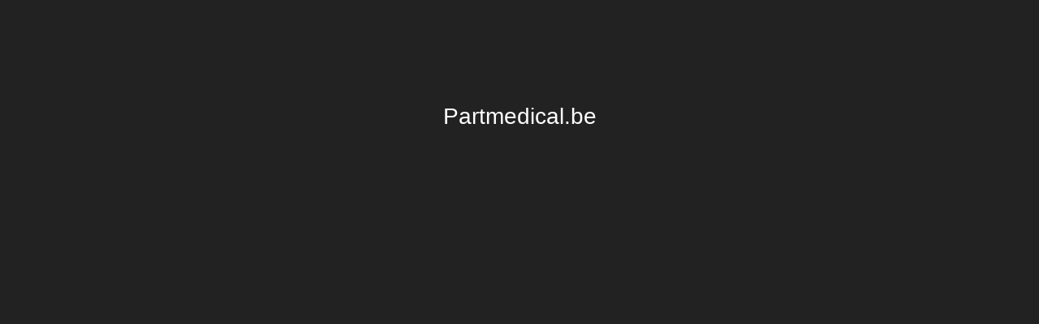

--- FILE ---
content_type: text/html; charset=UTF-8
request_url: https://partmedical.be/agenda/verloskundige-echocursus-3d-4d-scannen-28-mei-2021/
body_size: 5839
content:
 <!DOCTYPE HTML PUBLIC "-//W3C//DTD HTML 4.01 Transitional//EN" "http://www.w3.org/TR/html4/loose.dtd">
<html xmlns="http://www.w3.org/1999/xhtml">
    <head>
        <meta http-equiv="Content-Type" content="text/html; charset=UTF-8" />
        <title>
            Partmedical        </title>
<style id="rocket-critical-css">:root{--woocommerce:#a46497;--wc-green:#7ad03a;--wc-red:#a00;--wc-orange:#ffba00;--wc-blue:#2ea2cc;--wc-primary:#a46497;--wc-primary-text:white;--wc-secondary:#ebe9eb;--wc-secondary-text:#515151;--wc-highlight:#77a464;--wc-highligh-text:white;--wc-content-bg:#fff;--wc-subtext:#767676}:root{--woocommerce:#a46497;--wc-green:#7ad03a;--wc-red:#a00;--wc-orange:#ffba00;--wc-blue:#2ea2cc;--wc-primary:#a46497;--wc-primary-text:white;--wc-secondary:#ebe9eb;--wc-secondary-text:#515151;--wc-highlight:#77a464;--wc-highligh-text:white;--wc-content-bg:#fff;--wc-subtext:#767676}[class*=hint--]{position:relative;display:inline-block}[class*=hint--]:after,[class*=hint--]:before{position:absolute;-webkit-transform:translate3d(0,0,0);-moz-transform:translate3d(0,0,0);transform:translate3d(0,0,0);visibility:hidden;opacity:0;z-index:1000000}[class*=hint--]:before{content:'';position:absolute;background:0 0;border:6px solid transparent;z-index:1000001}[class*=hint--]:after{background:#383838;color:#fff;padding:8px 10px;font-size:12px;font-family:"Helvetica Neue",Helvetica,Arial,sans-serif;line-height:12px;white-space:nowrap;text-shadow:0 -1px 0 #000;box-shadow:4px 4px 8px rgba(0,0,0,.3)}[class*=hint--][aria-label]:after{content:attr(aria-label)}.hint--left:before{border-left-color:#383838;margin-right:-11px;margin-bottom:-6px}.hint--left:after{margin-bottom:-14px}.hint--left:after,.hint--left:before{right:100%;bottom:50%}@font-face{font-display:swap;font-family:'woofc';src:url(https://partmedical.be/wp-content/plugins/woo-fly-cart-premium/assets/fonts/woofc.eot);src:url(https://partmedical.be/wp-content/plugins/woo-fly-cart-premium/assets/fonts/woofc.eot#iefix) format('embedded-opentype'),url(https://partmedical.be/wp-content/plugins/woo-fly-cart-premium/assets/fonts/woofc.ttf) format('truetype'),url(https://partmedical.be/wp-content/plugins/woo-fly-cart-premium/assets/fonts/woofc.woff) format('woff'),url(https://partmedical.be/wp-content/plugins/woo-fly-cart-premium/assets/fonts/woofc.svg#woofc) format('svg');font-weight:normal;font-style:normal}[class^="woofc-icon-"]{font-family:'woofc'!important;speak:none;font-style:normal;font-weight:normal;font-variant:normal;text-transform:none;line-height:1;-webkit-font-smoothing:antialiased;-moz-osx-font-smoothing:grayscale}.woofc-icon-cart4:before{content:"\e909"}.woofc-icon-icon10:before{content:"\e117"}.woofc-area{font-family:"Open Sans",Helvetica,Arial,sans-serif;font-size:14px;display:flex;flex-direction:column;padding:0}.woofc-area>div{align-self:stretch}.woofc-area *{box-sizing:border-box}.woofc-area{opacity:0!important;visibility:hidden!important}.woofc-area.woofc-effect-01{position:fixed;top:0;left:100%;width:100%;max-width:380px;height:100%;max-height:100%;box-sizing:border-box;text-align:start;-webkit-transform:translate3d(20px,0,0);transform:translate3d(20px,0,0);z-index:99999999}.woofc-area.woofc-style-02{background-color:#ffffff}.woofc-area.woofc-style-02 .woofc-area-top{height:48px;line-height:48px;padding:0 60px 0 20px;position:relative;text-transform:uppercase;color:#222222;font-weight:700;background-color:#eeeeee}.woofc-area.woofc-style-02 .woofc-area-top span{display:block;width:100%;height:100%;overflow:hidden}.woofc-area.woofc-style-02 .woofc-area-top .woofc-close{position:absolute;top:50%;right:20px;display:block;font-size:20px;color:#222222;text-align:center;-webkit-transform:translateY(-50%);transform:translateY(-50%)}.woofc-area.woofc-style-02 .woofc-area-mid{flex-grow:1;position:relative;margin:20px 0;padding:0;overflow-x:hidden;overflow-y:auto}.woofc-area.woofc-style-02 .woofc-area-bot{padding-bottom:20px}.woofc-area.woofc-style-02 .woofc-area-bot .woofc-continue{text-align:center;padding:0 20px;margin-top:15px}.woofc-area.woofc-style-02 .woofc-area-bot .woofc-continue span{color:#444;text-transform:uppercase;border-bottom:1px solid #444}.woofc-area.woofc-style-02 .woofc-no-item{padding:20px;text-align:center;color:#222222}.woofc-count{width:60px;height:60px;line-height:60px;text-align:center;background-color:#ffffff;display:block;position:fixed;left:40px;bottom:40px;z-index:99999997;border-radius:4px;-moz-border-radius:4px;-webkit-border-radius:4px;-moz-box-shadow:rgba(0,0,0,0.15) 0px 0px 20px;-webkit-box-shadow:rgba(0,0,0,0.15) 0px 0px 20px;box-shadow:rgba(0,0,0,0.15) 0px 0px 20px}.woofc-count i{font-size:24px;line-height:60px;color:#444}.woofc-count span{position:absolute;top:-10px;right:-10px;height:30px;width:30px;font-size:12px;line-height:30px;text-align:center;background:#e94b35;color:#ffffff;border-radius:50%;-moz-border-radius:50%;-webkit-border-radius:50%}.woofc-overlay{position:fixed;top:0;left:0;width:100%;height:100%;background:rgba(0,0,0,0.7);opacity:0;visibility:hidden;z-index:99999998}html{font-family:sans-serif;-ms-text-size-adjust:100%;-webkit-text-size-adjust:100%}body{margin:0}footer,header,nav,section{display:block}a{background-color:transparent}strong{font-weight:bold}img{border:0}button,input,textarea{color:inherit;font:inherit;margin:0}button{overflow:visible}button{text-transform:none}button{-webkit-appearance:button}button::-moz-focus-inner,input::-moz-focus-inner{border:0;padding:0}input{line-height:normal}input[type="search"]{-webkit-appearance:textfield;-webkit-box-sizing:content-box;-moz-box-sizing:content-box;box-sizing:content-box}input[type="search"]::-webkit-search-cancel-button,input[type="search"]::-webkit-search-decoration{-webkit-appearance:none}textarea{overflow:auto}*{-webkit-box-sizing:border-box;-moz-box-sizing:border-box;box-sizing:border-box}*:before,*:after{-webkit-box-sizing:border-box;-moz-box-sizing:border-box;box-sizing:border-box}html{font-size:10px}body{font-family:"Helvetica Neue",Helvetica,Arial,sans-serif;font-size:14px;line-height:1.42857143;color:#333333;background-color:#ffffff}input,button,textarea{font-family:inherit;font-size:inherit;line-height:inherit}a{color:#337ab7;text-decoration:none}img{vertical-align:middle}h2{font-family:inherit;font-weight:500;line-height:1.1;color:inherit}h2{margin-top:20px;margin-bottom:10px}h2{font-size:30px}p{margin:0 0 10px}.text-left{text-align:left}.text-center{text-align:center}ul{margin-top:0;margin-bottom:10px}ul ul{margin-bottom:0}.list-unstyled{padding-left:0;list-style:none}.list-inline{padding-left:0;list-style:none;margin-left:-5px}.list-inline>li{display:inline-block;padding-left:5px;padding-right:5px}.container{margin-right:auto;margin-left:auto;padding-left:10px;padding-right:10px}@media (min-width:768px){.container{width:740px}}@media (min-width:992px){.container{width:960px}}@media (min-width:1200px){.container{width:1160px}}.row{margin-left:-10px;margin-right:-10px}.col-sm-4,.col-sm-8,.col-sm-12{position:relative;min-height:1px;padding-left:10px;padding-right:10px}@media (min-width:768px){.col-sm-4,.col-sm-8,.col-sm-12{float:left}.col-sm-12{width:100%}.col-sm-8{width:66.66666667%}.col-sm-4{width:33.33333333%}}input[type="search"]{-webkit-box-sizing:border-box;-moz-box-sizing:border-box;box-sizing:border-box}input[type="search"]{-webkit-appearance:none}.btn{display:inline-block;margin-bottom:0;font-weight:normal;text-align:center;vertical-align:middle;-ms-touch-action:manipulation;touch-action:manipulation;background-image:none;border:1px solid transparent;white-space:nowrap;padding:6px 12px;font-size:14px;line-height:1.42857143;border-radius:4px}.btn-default{color:#333333;background-color:#ffffff;border-color:#cccccc}.container:before,.container:after,.row:before,.row:after{content:" ";display:table}.container:after,.row:after{clear:both}@-ms-viewport{width:device-width}@media (max-width:767px){.hidden-xs{display:none!important}}@media (min-width:768px) and (max-width:991px){.hidden-sm{display:none!important}}@-webkit-keyframes fadeIn{from{opacity:0}to{opacity:1}}@keyframes fadeIn{from{opacity:0}to{opacity:1}}@-webkit-keyframes fadeOut{from{opacity:1}to{opacity:0}}@keyframes fadeOut{from{opacity:1}to{opacity:0}}html,body,div,span,iframe,h2,p,a,img,strong,i,ul,li,form,footer,header,nav,section{margin:0;padding:0;border:0;font-size:100%;font:inherit;vertical-align:baseline}body{font-size:14px;background:white;color:#3b3e43;font-family:'Hind',sans-serif}h2{clear:both;font-weight:normal;margin:0;padding:0;font-family:'Hind',sans-serif}h2{font-size:24px;line-height:24px}p{font-size:18px;line-height:24px;margin:0 0 25px 0;color:#3b3e43;font-family:'Hind',sans-serif}strong{font-weight:600}h2:first-child{margin-top:0}a{text-decoration:none}a:visited{outline:0}::-webkit-input-placeholder{opacity:1}::-moz-placeholder{opacity:1}:-ms-input-placeholder{opacity:1}.main-outercon{width:100%;height:auto;float:left;padding-top:143px;overflow:hidden}.primary-btn{width:100%;max-width:200px;float:left;height:40px;border:none;-webkit-border-radius:50px;-moz-border-radius:50px;border-radius:50px;font-size:14px;color:#FFF;padding:11px 0 9px;line-height:20px;margin:0 10px;background:#ca1d4b;background:-moz-linear-gradient(top,#ca1d4b 0%,#a6183e 100%);background:-webkit-linear-gradient(top,#ca1d4b 0%,#a6183e 100%);background:linear-gradient(to bottom,#ca1d4b 0%,#a6183e 100%);filter:progid:DXImageTransform.Microsoft.gradient(startColorstr='#ca1d4b', endColorstr='#a6183e', GradientType=0)}@keyframes fadeOut{0%{opacity:1}100%{opacity:0}}#header-block{position:absolute;background:#ffffff;top:0px;left:0;width:100%;z-index:99999;height:auto}.header-top{float:left;width:100%}.logo{float:left;width:auto;padding-top:20px;padding-left:8px}.header-right{float:right;width:auto;padding-right:15px}.header-right ul li{padding:25px 18px 0;position:relative}.header-right ul li:not(:first-child):after{width:1px;height:13px;background:#000;content:"";margin:0;position:absolute;top:28px;left:0;display:inline-block}.header-right ul li:last-child{padding-right:0}.header-right ul li a{float:left;line-height:21px;font-family:'Hind',sans-serif;font-weight:400;color:#333333;font-size:14px}.header-right ul.sub{float:right}.header-right ul.sub li{padding:5px 18px}.header-right ul.sub li:not(:first-child):after{top:7px}.header-right ul.sub li:last-child{padding-right:0}.header-right ul.sub li a{color:#b61a44}.header-bottom{float:left;width:100%;margin-top:14px;height:60px;background:#CB1D4B}.main-navigation{float:left;width:100%;padding:2px 0}.main-navigation .menu-main-menu-container>ul{float:left;width:auto;position:relative;line-height:45px}.main-navigation .menu-main-menu-container>ul>li{display:inline-block;list-style:none;padding:0 20px;position:relative;vertical-align:top}.main-navigation .menu-main-menu-container>ul>li:first-child{padding-left:0}.main-navigation .menu-main-menu-container>ul>li>a{float:left;font-size:16px;font-weight:400;color:#fff;padding:0;position:relative;line-height:56px}.main-navigation .menu-main-menu-container>ul>li:not(:last-child):after{display:inline-block;width:1px;height:15px;background:#ffffff;content:"";margin:0 0 0 18px;position:absolute;top:21px;right:0}.main-navigation .menu-main-menu-container>ul>li img{margin:0 0 2px 8px}.main-navigation .menu-main-menu-container>ul>li ul{list-style:none;background:#D4D4D4;position:absolute;max-height:0;overflow:hidden;top:58px;margin-left:-20px;min-width:200px}.main-navigation .menu-main-menu-container>ul>li ul li:first-child a{padding-top:5px}.main-navigation .menu-main-menu-container>ul>li ul li:last-child a{padding-bottom:10px}.main-navigation .menu-main-menu-container>ul>li ul li a{display:block;color:#333333;font-size:14px;line-height:36px;padding:0 40px 0 20px}.inner-addon{position:relative}.inner-addon button[type=submit]{position:absolute;padding:10px;background:none;border:none}.right-addon input{padding-right:30px;font-size:14px}.right-addon button[type=submit]{right:0px;top:-4px}.search-block{float:right;width:auto;padding-top:8px;margin-top:4px}.search-block .search-icon{width:20px;height:20px}.search-input{width:287px;height:30px;border-radius:50px;border:0;text-indent:15px;line-height:35px;padding-top:2px}.search-block>a{float:right;line-height:11px}.hind{font-family:'Hind Regular',sans-serif}.size-14{font-size:14px}.text-center{text-align:center}.text-left{text-align:left}.single-contblock{width:100%;float:left}.content-block{padding:50px 20px 38px;width:100%;float:left}.content-block.image{padding-left:0;padding-right:0}.content-block.image img{max-width:100%;height:auto}.content-block h2{padding:0 0 35px}.sub-title{float:left;width:100%;font-size:14px;line-height:16px;color:#999999;font-weight:300}.time{float:left;width:100%;font-size:14px;line-height:16px;color:#999999;font-weight:300;padding:8px 0 27px}.footbuttons{display:none;position:fixed;bottom:0;height:85px;width:70px;left:10px;z-index:1000000}@media screen and (max-width:768px){.footbuttons{display:block;padding-left:2px}}.footbuttons .qrcode{background:white;display:block;float:left;padding:10px;width:60px;height:60px;border-radius:4px}.footbuttons .qrcode img{width:100%}.woofc-count{display:none!important;width:60px;height:60px;line-height:75px;left:90px;bottom:25px;-moz-box-shadow:none;-webkit-box-shadow:none;box-shadow:none}.woofc-count i{line-height:52px}.woofc-count span{background:#ca1d4b;background:-moz-linear-gradient(top,#ca1d4b 0%,#a6183e 100%);background:-webkit-linear-gradient(top,#ca1d4b 0%,#a6183e 100%);background:linear-gradient(to bottom,#ca1d4b 0%,#a6183e 100%);filter:progid:DXImageTransform.Microsoft.gradient(startColorstr='#ca1d4b', endColorstr='#a6183e', GradientType=0);width:25px;height:25px;line-height:27px}.pum-container{background:white!important;padding:35px 40px!important}.pum-container .popmake-title{font-size:24px!important;font-family:'Lato','Hind',sans-serif!important;font-weight:900!important}.pum-container .btn{margin:0 16px 15px 0!important}@media only screen and (min-width:768px) and (max-width:959px){.main-navigation ul li a{font-size:13px;padding:0}.time{font-size:12px;line-height:14px;padding:5px 0 20px}.sub-title{font-size:12px;line-height:14px}}@media only screen and (max-width:768px){.logo{padding:20px 0 0 25px}#header-block{position:relative}.header-right{display:none}.main-navigation{padding:0}.main-navigation ul li{width:100%}.main-navigation ul li a{width:100%;padding:11px 15px;font-size:15px}.main-navigation ul li a::before{bottom:0;height:1px;left:0;width:100%;top:auto}.main-navigation ul li a::after{bottom:1px;height:1px;left:0;width:100%;top:auto}.main-navigation ul::before{display:none}.main-navigation ul::after{display:none}.search-block{padding:10px 0 9px 18px;float:left}.search-block .search-icon{width:20px;height:20px}.header-bottom{display:none}.main-outercon{padding-top:0}p,ul{font-size:16px;line-height:22px}ul{line-height:28px}.content-block{padding:30px 20px 5px}.content-block h2{padding:0 0 15px}}@media only screen and (max-width:479px){.primary-btn{margin:10px 5px;max-width:150px;font-size:12px}}#cookie-notice{position:fixed;min-width:100%;height:auto;z-index:100000;font-size:13px;letter-spacing:0;line-height:20px;left:0;text-align:center;font-weight:400;font-family:-apple-system,BlinkMacSystemFont,Arial,Roboto,"Helvetica Neue",sans-serif}#cookie-notice,#cookie-notice *{-webkit-box-sizing:border-box;-moz-box-sizing:border-box;box-sizing:border-box}#cookie-notice.cn-animated{-webkit-animation-duration:0.5s!important;animation-duration:0.5s!important;-webkit-animation-fill-mode:both;animation-fill-mode:both}#cookie-notice .cookie-notice-container{display:block}.cn-position-bottom{bottom:0}.cookie-notice-container{padding:15px 30px;text-align:center;width:100%;z-index:2}.cn-close-icon{position:absolute;right:15px;top:50%;margin-top:-10px;width:15px;height:15px;opacity:.5;padding:10px;outline:none}.cn-close-icon:before,.cn-close-icon:after{position:absolute;content:' ';height:15px;width:2px;top:3px;background-color:#fff}.cn-close-icon:before{transform:rotate(45deg)}.cn-close-icon:after{transform:rotate(-45deg)}#cookie-notice .cn-button{margin:0 0 0 10px}.cn-button.bootstrap{font-family:-apple-system,BlinkMacSystemFont,Arial,Roboto,"Helvetica Neue",sans-serif;font-weight:400;font-size:13px;letter-spacing:.25px;line-height:20px;margin:0;text-align:center;text-transform:none;display:inline-block;touch-action:manipulation;white-space:nowrap;outline:none;box-shadow:none;text-shadow:none;border:none;-webkit-border-radius:3px;-moz-border-radius:3px;border-radius:3px;text-decoration:none;padding:8.5px 10px;line-height:1}.cn-button.bootstrap{color:#fff;background:#20C19E}.cn-text-container{margin:0 0 6px 0}.cn-text-container,.cn-buttons-container{display:inline-block}#cookie-notice.cookie-notice-visible.cn-effect-fade{-webkit-animation-name:fadeIn;animation-name:fadeIn}#cookie-notice.cn-effect-fade{-webkit-animation-name:fadeOut;animation-name:fadeOut}@-webkit-keyframes fadeIn{from{opacity:0}to{opacity:1}}@keyframes fadeIn{from{opacity:0}to{opacity:1}}@-webkit-keyframes fadeOut{from{opacity:1}to{opacity:0}}@keyframes fadeOut{from{opacity:1}to{opacity:0}}@media all and (max-width:900px){.cookie-notice-container #cn-notice-text{display:block}.cookie-notice-container #cn-notice-buttons{display:block}#cookie-notice .cn-button{margin:0 5px 5px 5px}}@media all and (max-width:480px){.cookie-notice-container{padding:15px 25px}}.pum-container,.pum-content,.pum-content+.pum-close,.pum-overlay,.pum-title{background:0 0;border:none;bottom:auto;clear:none;float:none;font-family:inherit;font-size:medium;font-style:normal;font-weight:400;height:auto;left:auto;letter-spacing:normal;line-height:normal;max-height:none;max-width:none;min-height:0;min-width:0;overflow:visible;position:static;right:auto;text-align:left;text-decoration:none;text-indent:0;text-transform:none;top:auto;visibility:visible;white-space:normal;width:auto;z-index:auto}.pum-content,.pum-title{position:relative;z-index:1}.pum-overlay{position:fixed}.pum-overlay{height:100%;width:100%;top:0;left:0;right:0;bottom:0;z-index:1999999999;overflow:initial;display:none}.pum-overlay,.pum-overlay *,.pum-overlay :after,.pum-overlay :before,.pum-overlay:after,.pum-overlay:before{box-sizing:border-box}.pum-container{top:100px;position:absolute;margin-bottom:3em;z-index:1999999999}.pum-container.pum-responsive{left:50%;margin-left:-47.5%;width:95%;height:auto;overflow:visible}@media only screen and (min-width:1024px){.pum-container.pum-responsive.pum-responsive-medium{margin-left:-30%;width:60%}}.pum-container .pum-title{margin-bottom:.5em}.pum-container .pum-content>:last-child{margin-bottom:0}.pum-container .pum-content>:first-child{margin-top:0}.pum-container .pum-content+.pum-close{text-decoration:none;text-align:center;line-height:1;position:absolute;min-width:1em;z-index:2;background-color:transparent}.pum-theme-5336,.pum-theme-content-only{background-color:rgba(0,0,0,0.70)}.pum-theme-5336 .pum-container,.pum-theme-content-only .pum-container{padding:0px;border-radius:0px;border:1px none #000000;box-shadow:0px 0px 0px 0px rgba(2,2,2,0.00)}.pum-theme-5336 .pum-title,.pum-theme-content-only .pum-title{color:#000000;text-align:left;text-shadow:0px 0px 0px rgba(2,2,2,0.23);font-family:inherit;font-weight:400;font-size:32px;line-height:36px}.pum-theme-5336 .pum-content,.pum-theme-content-only .pum-content{color:#8c8c8c;font-family:inherit;font-weight:400}.pum-theme-5336 .pum-content+.pum-close,.pum-theme-content-only .pum-content+.pum-close{position:absolute;height:18px;width:18px;left:auto;right:7px;bottom:auto;top:7px;padding:0px;color:#000000;font-family:inherit;font-weight:700;font-size:20px;line-height:20px;border:1px none #ffffff;border-radius:15px;box-shadow:0px 0px 0px 0px rgba(2,2,2,0.00);text-shadow:0px 0px 0px rgba(0,0,0,0.00);background-color:rgba(255,255,255,0.00)}#pum-5338{z-index:1999999999}</style>
        <style type="text/css">
            
            .headerText {
                width: 550px;
                margin-top: 10%;
                margin-right: auto;
                margin-left: auto;
                font-size: 28px;
                font-weight: normal;
                display: block;
                text-align: center;
            }
            
            .bodyText {
                width: 550px;
                margin-top: 15px;
                margin-right: auto;
                margin-left: auto;
                font-size: 14px;
                font-weight: normal;
                display: block;
                text-align: center;
            }
            
            body {
                margin-left: 0px;
                margin-top: 0px;
                margin-right: 0px;
                margin-bottom: 0px;
                background-color: #222222;
                color: #FFF;
                font-family: Arial, Helvetica, sans-serif;
            }
        </style>
    <meta name="generator" content="WP Rocket 3.19.4" data-wpr-features="wpr_minify_js wpr_async_css wpr_preload_links wpr_desktop" /></head>
    <body>
        <span class="headerText">
            Partmedical.be        </span>
        <br/>
        <span class="bodyText">
                    </span>
    <script>var rocket_beacon_data = {"ajax_url":"https:\/\/partmedical.be\/wp-admin\/admin-ajax.php","nonce":"6ec3e3b6b0","url":"https:\/\/partmedical.be\/agenda\/verloskundige-echocursus-3d-4d-scannen-28-mei-2021","is_mobile":false,"width_threshold":1600,"height_threshold":700,"delay":500,"debug":null,"status":{"atf":true,"lrc":true,"preconnect_external_domain":true},"elements":"img, video, picture, p, main, div, li, svg, section, header, span","lrc_threshold":1800,"preconnect_external_domain_elements":["link","script","iframe"],"preconnect_external_domain_exclusions":["static.cloudflareinsights.com","rel=\"profile\"","rel=\"preconnect\"","rel=\"dns-prefetch\"","rel=\"icon\""]}</script><script data-name="wpr-wpr-beacon" src='https://partmedical.be/wp-content/plugins/wp-rocket/assets/js/wpr-beacon.min.js' async></script><script>"use strict";function wprRemoveCPCSS(){var preload_stylesheets=document.querySelectorAll('link[data-rocket-async="style"][rel="preload"]');if(preload_stylesheets&&0<preload_stylesheets.length)for(var stylesheet_index=0;stylesheet_index<preload_stylesheets.length;stylesheet_index++){var media=preload_stylesheets[stylesheet_index].getAttribute("media")||"all";if(window.matchMedia(media).matches)return void setTimeout(wprRemoveCPCSS,200)}var elem=document.getElementById("rocket-critical-css");elem&&"remove"in elem&&elem.remove()}window.addEventListener?window.addEventListener("load",wprRemoveCPCSS):window.attachEvent&&window.attachEvent("onload",wprRemoveCPCSS);</script><noscript></noscript></body>
</html>

<!-- This website is like a Rocket, isn't it? Performance optimized by WP Rocket. Learn more: https://wp-rocket.me - Debug: cached@1761834401 -->